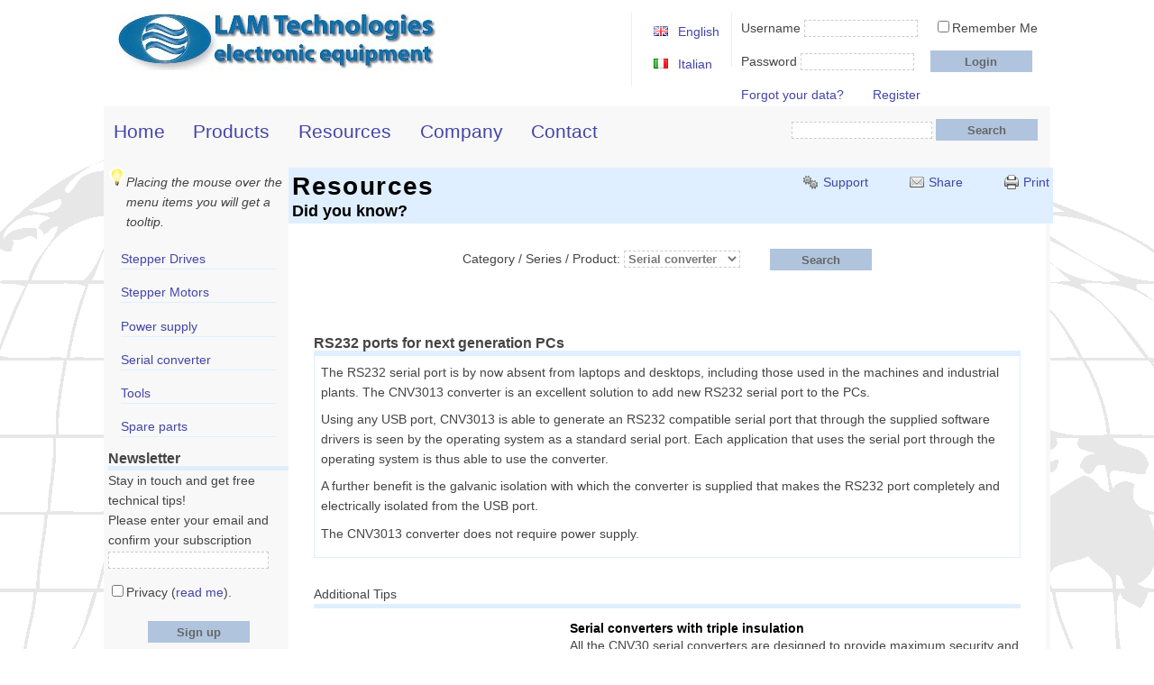

--- FILE ---
content_type: text/html; charset=utf-8
request_url: https://lamtechnologies.com/Resources.aspx?lng=EN&idp=didyouknow_resources&csp=CNV&id=CNV30newRS232&pg=1
body_size: 26796
content:
<!DOCTYPE html><html id="ctl00_htmlTagId" lang="en"><head><meta http-equiv="Content-Type" content="text/html;charset=utf-8" /><meta name="viewport" content="width=device-width, initial-scale=1.0" /><title>RS232 ports for next generation PCs</title><link href="DefaultCss0224.css" rel="stylesheet" type="text/css" /><link rel="shortcut icon" href="favicon.ico" /> <script src="DefaultScript.js" type="text/javascript"></script> <meta name="description" content="The RS232 serial port is by now absent from laptops and desktops, including those used in the machines and industrial plants." /></head><body> <form name="aspnetForm" method="post" action="Resources.aspx?lng=EN&amp;idp=didyouknow_resources&amp;csp=CNV&amp;id=CNV30newRS232&amp;pg=1" id="aspnetForm"><div><input type="hidden" name="__EVENTTARGET" id="__EVENTTARGET" value="" /><input type="hidden" name="__EVENTARGUMENT" id="__EVENTARGUMENT" value="" /><input type="hidden" name="__VIEWSTATE" id="__VIEWSTATE" value="/wEPDwUJNDk2NDc4NjI1ZBgBBR5fX0NvbnRyb2xzUmVxdWlyZVBvc3RCYWNrS2V5X18WAgUYY3RsMDAkUmVtZW1iZXJNZUNoZWNrQm94BRVjdGwwMCRQcml2YWN5Q2hlY2tCb3jm/x1J0451MAJ1UrdW9MdJiS80rw==" /></div><script type="text/javascript">var theForm = document.forms['aspnetForm'];if (!theForm) { theForm = document.aspnetForm;}function __doPostBack(eventTarget, eventArgument) { if (!theForm.onsubmit || (theForm.onsubmit() != false)) { theForm.__EVENTTARGET.value = eventTarget; theForm.__EVENTARGUMENT.value = eventArgument; theForm.submit(); }}</script><script src="/WebResource.axd?d=PvuHYPaFwYYJI9Pm18nz9Km66kpBng8sdkozCj5KgX7vSvkgt2HcXHtaWFbPthO0WxUU25rFVlYUOeEUbo3DU_myLFQ1&amp;t=637291138660000000" type="text/javascript"></script> <div id="outer"> <div id="header"> <a href="Default.aspx?lng=EN" class="floatLeft"> <img id="ctl00_LAMTechnologiesImage" title="LAM Technologies" src="Resources/Images/LAMTechnologies.jpg" alt="Image LAM Technologies logo" style="border-width:0px;" /> </a> <div id="ctl00_loginAction" class="loginAction"> <ul> </ul> </div> <div id="ctl00_loginBox" class="loginBox"> <div class="left"> Username <input name="ctl00$LogUserNameTextBox" type="text" id="ctl00_LogUserNameTextBox" title="Please enter the username chosen during your registration" class="textbox_px" onkeydown="return (event.keyCode!=13);" style="width:120px;" /> <span class="pL1em" title="Selecting this option you will be logged in automatically every time you connect to the site"><input id="ctl00_RememberMeCheckBox" type="checkbox" name="ctl00$RememberMeCheckBox" /><label for="ctl00_RememberMeCheckBox">Remember Me</label></span> </div> <div class="left pT1em"> Password <input name="ctl00$LogPasswordTextBox" type="password" id="ctl00_LogPasswordTextBox" title="Please enter the password chosen during your registration" class="textbox_px" onkeydown="return (event.keyCode!=13);" style="width:120px;" /> <span class="pL1em"> </span> <input type="submit" name="ctl00$LoginLinkButton" value="Login" id="ctl00_LoginLinkButton" title="After compiling the Username and Password, click to get access to all site content" class="button" /> </div> <div class="left pT1em"> <a id="ctl00_LostAccountHyperLink" title="If you forgot your username or password please click here" href="Msg.aspx?lng=EN&amp;txt=RecoverReg">Forgot your data?</a> <a id="ctl00_RegisterHyperLink" title="Click to register and have access to all site content" class="pL2em" href="UserProfileRegEdit.aspx?lng=EN&amp;act=Register">Register</a> </div> </div> <div id="language"> <ul> <li style="list-style-image: url(Resources/Images/gb.png)"> <a id="ctl00_ENLinkButton" title="Click to view the site in English language" href="javascript:__doPostBack('ctl00$ENLinkButton','')">English</a></li> <li style="list-style-image: url(Resources/Images/it.png)"> <a id="ctl00_ITLinkButton" title="Click to view the site in Italian language" href="javascript:__doPostBack('ctl00$ITLinkButton','')">Italian</a></li> </ul> </div> <!-- <div id="login"> <p> <input name="ctl00$TextBox1" type="text" id="ctl00_TextBox1" class="textbox" /> </p> <p> <input name="ctl00$TextBox2" type="text" id="ctl00_TextBox2" class="textbox" /> </p> <p> <a id="ctl00_HyperLink1" class="hyperlink"></a> <a id="ctl00_HyperLink2" class="hyperlink"></a> </p> </div> <div id="language"> <p> <a id="ctl00_HyperLink3" class="hyperlink"></a> <a id="ctl00_HyperLink4" class="hyperlink"></a> </p> <p> <a id="ctl00_HyperLink5" class="hyperlink"></a> <a id="ctl00_HyperLink6" class="hyperlink"></a> </p> </div> --> </div> <div id="ctl00_subheader"> <div id="mainMenu"> <ul><li><a title="Go to Home page" href="Default.aspx?lng=EN">Home</a></li><li><a title="Introduction to the products range" href="Products.aspx?lng=EN&amp;idp=products">Products</a></li><li><a title="Manuals, Software, FAQ…" href="Resources.aspx?lng=EN&amp;idp=resources&amp;rsty=BrMnDsD3SwFqNwDk">Resources</a></li><li><a title="Contact, Address, History…" href="Company.aspx?lng=EN&amp;idp=company">Company</a></li><li><a title="Contact" href="Company.aspx?lng=EN#contact">Contact</a></li></ul> </div> <div id="searchDiv"> <input name="ctl00$SearchTextBox" type="text" id="ctl00_SearchTextBox" title="Enter the product code you wish to search. You can also enter only a part of it and use the wildcard characters * and ?" class="textbox_px" onkeydown="return (event.keyCode!=13);" style="width:150px;" /> <input type="submit" name="ctl00$SearchButton" value="Search" id="ctl00_SearchButton" title="Press the button to begin your search" class="button" /> </div> <div id="siteMapPath"> </div> </div> <div class="clear"></div> <div id="page"> <div id="leftMst"> <div id="leftProductMenu"> <div class="tip left"> Placing the mouse over the menu items you will get a tooltip. </div> <ul><li><a title="High performance microstepping drives" class="" href="StepperMotorDriver.aspx?lng=EN">Stepper Drives</a></li><li><a title="High torque stepper motors" class="" href="StepperMotor.aspx?lng=EN">Stepper Motors</a></li><li><a title="DIN rail Power Supplies with braking resistor control" class="" href="Product.aspx?lng=EN&amp;idp=psu">Power supply</a></li><li><a title="Industrial Serial Converters and line extenders" class="" href="Product.aspx?lng=EN&amp;idp=cnv">Serial converter</a></li><li><a title="Configuration, development and debugging tools" class="" href="Product.aspx?lng=EN&amp;idp=tls">Tools</a></li><li><a title="Spare parts and accessories" class="" href="Product.aspx?lng=EN&amp;idp=spr">Spare parts</a></li></ul> </div> <div id="ctl00_NewLetterSectionDiv" class="newLetterSectionDiv"> <h4 class="titleSection"> Newsletter</h4> <div> Stay in touch and get free technical tips!<br />Please enter your email and confirm your subscription </div> <div> <input name="ctl00$NewLetterTextBox" type="text" id="ctl00_NewLetterTextBox" title="Please enter your email address" class="textbox172px" onkeydown="return (event.keyCode!=13);" /> </div> <div class="pT1em pB05em"> <span title="Please check the box to give consent to the processing of provided data pursuant to Legislative Decree No.196/2003 and confirm that you have read the Privacy Policy"><input id="ctl00_PrivacyCheckBox" type="checkbox" name="ctl00$PrivacyCheckBox" /><label for="ctl00_PrivacyCheckBox">Privacy (<a href="#" onclick="javascript:window.open('MsgFloat.aspx?lng=EN&amp;txt=DL196','sub','Width=600,height=850,left=30,top=50'); return false">read me</a>).</label></span> </div> <div class="center buttonArea"> <input type="submit" name="ctl00$NewLetterAvantiButton" value="Sign up" onclick="javascript:WebForm_DoPostBackWithOptions(new WebForm_PostBackOptions(&quot;ctl00$NewLetterAvantiButton&quot;, &quot;&quot;, false, &quot;&quot;, &quot;Msg.aspx?lng=EN&amp;txt=NewsLetter&quot;, false, false))" id="ctl00_NewLetterAvantiButton" title="Confirm your subscription" class="button" /> </div> </div> </div> <div id="content"> <div id="outher_content"> <div id="header_content" > <div style="float:left"> <h1>Resources</h1> </div> <div class="floatRight horizontal_li"> <ul> <li class="gear displayINLINE"><a onclick="OpenTechSupportWindow('', 'EN'); return false;" id="ctl00_ContentPlaceHolder_TechSupportTOPHyperLink" title="Click to ask for support to our engineers and quickly find the best solution for your needs" href="javascript:__doPostBack('ctl00$ContentPlaceHolder$TechSupportTOPHyperLink','')">Support</a></li> <li class="email displayINLINE"><a onclick="OpenShareWindow('[base64]', 'EN'); return false;" id="ctl00_ContentPlaceHolder_EmailHyperLink" title="Click to send the web address by email (for example to share it with a friend)" href="javascript:__doPostBack('ctl00$ContentPlaceHolder$EmailHyperLink','')">Share</a></li> <li class="prnt displayINLINE"><a onclick="OpenPrintWindow(); return false;" id="ctl00_ContentPlaceHolder_PrntHyperLink" title="Click to print this page" href="javascript:__doPostBack('ctl00$ContentPlaceHolder$PrntHyperLink','')">Print</a></li> </ul> </div> <div class="clear"></div> <div class="colBlack"> <h2></h2> <h2></h2> <h2></h2> <h2>Did you know?</h2> <h2></h2> <h2></h2> <h2></h2> <h2></h2> <h2></h2> </div> </div> <div id="page_content"> <div id="ctl00_ContentPlaceHolder_SearchOptionsSectionDiv" style="margin:1em 1em 1em 1em;" class="FindPrdMC BRDDBG"> <div style="width:500px" class="floatLeft"> <div style="margin:0 2em 0 2em; border-color:Red;" class="BRDDBG"> </div> </div> <div class="clear"></div> <div class="center pT1em" > Category / Series / Product: <select name="ctl00$ContentPlaceHolder$CatPrdDropDownList" id="ctl00_ContentPlaceHolder_CatPrdDropDownList" title="Please select the category, the series or the product" class="DDList_FindPrdMC"><option value=""></option><option value="Company">Company</option><option value="Stepper Drives">Stepper Drives</option><option value="Stepper Motors">Stepper Motors</option><option value="Power supply">Power supply</option><option selected="selected" value="Serial converter">Serial converter</option><option value="Tools">Tools</option><option value=""></option><option value="UDP30">UDP30</option><option value="UDP Commander">UDP Commander</option><option value=""></option><option value="xS10 series">xS10 series</option><option value="DS10 series">DS10 series</option><option value="DS1041">DS1041</option><option value="DS1044">DS1044</option><option value="DS1048">DS1048</option><option value="DS1073">DS1073</option><option value="DS1076">DS1076</option><option value="DS1078">DS1078</option><option value="DS1084">DS1084</option><option value="DS1087">DS1087</option><option value="DS1098">DS1098</option><option value="DS1041A">DS1041A</option><option value="DS1044A">DS1044A</option><option value="DS1048A">DS1048A</option><option value="DS1073A">DS1073A</option><option value="DS1076A">DS1076A</option><option value="DS1078A">DS1078A</option><option value="DS1084A">DS1084A</option><option value="DS1087A">DS1087A</option><option value=""></option><option value="LS10 series">LS10 series</option><option value="LS1041">LS1041</option><option value="LS1044">LS1044</option><option value="LS1048">LS1048</option><option value="LS1073">LS1073</option><option value="LS1076">LS1076</option><option value="LS1078">LS1078</option><option value="LS1084">LS1084</option><option value="LS1087">LS1087</option><option value="LS1098">LS1098</option><option value="LS1041A">LS1041A</option><option value="LS1044A">LS1044A</option><option value="LS1073A">LS1073A</option><option value=""></option><option value="OS10 series">OS10 series</option><option value="OS1041">OS1041</option><option value="OS1044">OS1044</option><option value="OS1048">OS1048</option><option value="OS1073">OS1073</option><option value="OS1076">OS1076</option><option value="OS1078">OS1078</option><option value="OS1084">OS1084</option><option value="OS1087">OS1087</option><option value="OS1098">OS1098</option><option value="OS1041A">OS1041A</option><option value="OS1044A">OS1044A</option><option value="OS1073A">OS1073A</option><option value=""></option><option value="DS30 series">DS30 series</option><option value="DS3041">DS3041</option><option value="DS3044">DS3044</option><option value="DS3048">DS3048</option><option value="DS3073">DS3073</option><option value="DS3076">DS3076</option><option value="DS3078">DS3078</option><option value="DS3084">DS3084</option><option value="DS3087">DS3087</option><option value="DS3098">DS3098</option><option value="DS3041A">DS3041A</option><option value="DS3044A">DS3044A</option><option value="DS3048A">DS3048A</option><option value="DS3073A">DS3073A</option><option value="DS3076A">DS3076A</option><option value="DS3078A">DS3078A</option><option value="DS3084A">DS3084A</option><option value="DS3087A">DS3087A</option><option value=""></option><option value="DS5x series">DS5x series</option><option value="DS50 series">DS50 series</option><option value="DS5041">DS5041</option><option value="DS5044">DS5044</option><option value="DS5048">DS5048</option><option value="DS5073">DS5073</option><option value="DS5076">DS5076</option><option value="DS5078">DS5078</option><option value="DS5084">DS5084</option><option value="DS5087">DS5087</option><option value="DS5098">DS5098</option><option value="DS5041A">DS5041A</option><option value="DS5044A">DS5044A</option><option value="DS5048A">DS5048A</option><option value="DS5073A">DS5073A</option><option value="DS5076A">DS5076A</option><option value="DS5078A">DS5078A</option><option value="DS5084A">DS5084A</option><option value="DS5087A">DS5087A</option><option value=""></option><option value="DS52 series">DS52 series</option><option value="DS5241">DS5241</option><option value="DS5244">DS5244</option><option value="DS5248">DS5248</option><option value="DS5273">DS5273</option><option value="DS5276">DS5276</option><option value="DS5278">DS5278</option><option value="DS5284">DS5284</option><option value="DS5287">DS5287</option><option value="DS5298">DS5298</option><option value="DS5241A">DS5241A</option><option value="DS5244A">DS5244A</option><option value="DS5248A">DS5248A</option><option value="DS5273A">DS5273A</option><option value="DS5276A">DS5276A</option><option value="DS5278A">DS5278A</option><option value="DS5284A">DS5284A</option><option value="DS5287A">DS5287A</option><option value=""></option><option value="DS54 series">DS54 series</option><option value="DS5441">DS5441</option><option value="DS5444">DS5444</option><option value="DS5448">DS5448</option><option value="DS5473">DS5473</option><option value="DS5476">DS5476</option><option value="DS5478">DS5478</option><option value="DS5484">DS5484</option><option value="DS5487">DS5487</option><option value="DS5498">DS5498</option><option value="DS5441A">DS5441A</option><option value="DS5444A">DS5444A</option><option value="DS5448A">DS5448A</option><option value="DS5473A">DS5473A</option><option value="DS5476A">DS5476A</option><option value="DS5478A">DS5478A</option><option value="DS5484A">DS5484A</option><option value="DS5487A">DS5487A</option><option value=""></option><option value="NEMA17 series">NEMA17 series</option><option value="M1173020">M1173020</option><option value="M1173021">M1173021</option><option value="M1173030">M1173030</option><option value="M1173031">M1173031</option><option value="M1173040">M1173040</option><option value="M1173041">M1173041</option><option value="M1173051">M1173051</option><option value=""></option><option value="NEMA23 series">NEMA23 series</option><option value="M1233011">M1233011</option><option value="M1233012">M1233012</option><option value="M1233021">M1233021</option><option value="M1233022">M1233022</option><option value="M1233031">M1233031</option><option value="M1233032">M1233032</option><option value="M1233041">M1233041</option><option value="M1233051">M1233051</option><option value="M1233061">M1233061</option><option value="M1233062">M1233062</option><option value="M1233064">M1233064</option><option value="M1233070">M1233070</option><option value="M1233071">M1233071</option><option value=""></option><option value="NEMA24 series">NEMA24 series</option><option value="M1243042">M1243042</option><option value="M1243044">M1243044</option><option value=""></option><option value="NEMA34 series">NEMA34 series</option><option value="M1343011">M1343011</option><option value="M1343020">M1343020</option><option value="M1343021">M1343021</option><option value="M1343031">M1343031</option><option value="M1343041">M1343041</option><option value="M1343050">M1343050</option><option value="M1343051">M1343051</option><option value="M1343060">M1343060</option><option value=""></option><option value="NEMA43 series">NEMA43 series</option><option value="M1433010">M1433010</option><option value="M1433020">M1433020</option><option value="M1433040">M1433040</option><option value=""></option><option value="DP1 serie">DP1 serie</option><option value="DP1651">DP1651</option><option value="DP1652">DP1652</option><option value="DP1741">DP1741</option><option value="DP1742">DP1742</option><option value="DP1831">DP1831</option><option value="DP1832">DP1832</option><option value="DP1931">DP1931</option><option value="DP1932">DP1932</option><option value=""></option><option value="CNV30 series">CNV30 series</option><option value="CNV3010">CNV3010</option><option value="CNV3013">CNV3013</option><option value="CNV3020">CNV3020</option><option value="CNV3023">CNV3023</option><option value="CNV3030">CNV3030</option><option value=""></option><option value="USD series">USD series</option><option value="USD10361">USD10361</option><option value="USD20361">USD20361</option><option value="USD10362">USD10362</option><option value="USD20362">USD20362</option><option value="USD10606">USD10606</option><option value="USD20606">USD20606</option><option value="USD50361">USD50361</option><option value="USD60361">USD60361</option><option value="USD50362">USD50362</option><option value="USD60362">USD60362</option><option value="USD50606">USD50606</option><option value="USD60606">USD60606</option></select> <span class="pL2em"> </span> <input type="submit" name="ctl00$ContentPlaceHolder$AvantiButton" value="Search" id="ctl00_ContentPlaceHolder_AvantiButton" title="Press the button to begin your search" class="button center" /> </div> </div> <div style="margin:0 2em 0 2em;" class="pB2em BRDDBG"> <div id="ctl00_ContentPlaceHolder_DidyouknowDiv" class="pT4em"> <div id="ctl00_ContentPlaceHolder_DikDetailAreaDiv" class="pB2em"> <h4 class="titleSection "> RS232 ports for next generation PCs </h4> <div class="boxSection" > The RS232 serial port is by now absent from laptops and desktops, including those used in the machines and industrial plants. The CNV3013 converter is an excellent solution to add new RS232 serial port to the PCs. <p>Using any USB port, CNV3013 is able to generate an RS232 compatible serial port that through the supplied software drivers is seen by the operating system as a standard serial port. Each application that uses the serial port through the operating system is thus able to use the converter.</p><p>A further benefit is the galvanic isolation with which the converter is supplied that makes the RS232 port completely and electrically isolated from the USB port.</p><p>The CNV3013 converter does not require power supply.</p> <div class="clear"></div> </div> </div> <div class="titleSection"> <h4 style="display:inline"> </h4> Additional Tips </div> <div style="margin:0 0 0 2em;" class="BRDDBG"> <div style="margin:1em 0 0 0;" class="bottomSeparator BRDDBG" > <div style="width:150px;" class="floatLeft center BRDDBG"> </div> <div style="width:500px; " class="floatRight BRDDBG"> <h6 class="colBlack">Serial converters with triple insulation</h6> All the CNV30 serial converters are designed to provide maximum security and galvanic isolation towards the power supply as well as between the inputs and outputs. <p>A triple insulation thus provided is the best solution to face the problems of<span class="continue"> … <a title="Serial converters with triple insulation" href="/Resources.aspx?lng=EN&amp;idp=didyouknow_resources&amp;csp=CNV&amp;id=CNV30iso3&amp;pg=1">&raquo;read more</a></span></p> </div> <div class="clear"></div> </div> <div style="margin:1em 0 0 0;" class="bottomSeparator BRDDBG" > <div style="width:150px;" class="floatLeft center BRDDBG"> </div> <div style="width:500px; " class="floatRight BRDDBG"> <h6 class="colBlack">Supports Windows and Linux serial converters</h6> The CNV30 serial converters are supplied with software drives suitable to many operating systems, including Windows 10 (32/64), Windows 8.1 (32/64), Windows 8 (32/64), Windows 7 (32/64), Windows Vista (32/64), Windows XP (32/64), Windows 98, Windows<span class="continue"> … <a title="Supports Windows and Linux serial converters" href="/Resources.aspx?lng=EN&amp;idp=didyouknow_resources&amp;csp=CNV&amp;id=CNV30manySO&amp;pg=1">&raquo;read more</a></span> </div> <div class="clear"></div> </div> <div style="margin:1em 0 0 0;" class="bottomSeparator BRDDBG" > <div style="width:150px;" class="floatLeft center BRDDBG"> </div> <div style="width:500px; " class="floatRight BRDDBG"> <h6 class="colBlack">RS232 ports for next generation PCs</h6> The RS232 serial port is by now absent from laptops and desktops, including those used in the machines and industrial plants. The CNV3013 converter is an excellent solution to add new RS232 serial port to the PCs. <p>Using any USB port, CNV3013 is<span class="continue"> … <a title="RS232 ports for next generation PCs" href="/Resources.aspx?lng=EN&amp;idp=didyouknow_resources&amp;csp=CNV&amp;id=CNV30newRS232&amp;pg=1">&raquo;read more</a></span></p> </div> <div class="clear"></div> </div> <div style="margin:1em 0 0 0;" class="bottomSeparator BRDDBG" > <div style="width:150px;" class="floatLeft center BRDDBG"> </div> <div style="width:500px; " class="floatRight BRDDBG"> <h6 class="colBlack">All RS232 signals up to 500m</h6> The CNV3020 line extender (and the USB version called CNV3023) is able to remote an RS232 type serial connection to over 500 meters away. <p>The peculiarity of these extenders is the ability to extend all the control signals (RTS, CTS, etc.) as well<span class="continue"> … <a title="All RS232 signals up to 500m" href="/Resources.aspx?lng=EN&amp;idp=didyouknow_resources&amp;csp=CNV&amp;id=CNV30full500m&amp;pg=1">&raquo;read more</a></span></p> </div> <div class="clear"></div> </div> <div style="margin:1em 0 0 0;" class="bottomSeparator BRDDBG" > <div style="width:150px;" class="floatLeft center BRDDBG"> </div> <div style="width:500px; " class="floatRight BRDDBG"> <h6 class="colBlack">RS485 USB converter</h6> The CNV3030 interface is able to add an RS485 port to a PC using the USB connection.<p>Thanks to the supplied software drivers, the RS485 port is seen by the operating system as a standard serial port.</p><p>The applications can handle the<span class="continue"> … <a title="RS485 USB converter" href="/Resources.aspx?lng=EN&amp;idp=didyouknow_resources&amp;csp=CNV&amp;id=CNV30USBRS485&amp;pg=1">&raquo;read more</a></span></p> </div> <div class="clear"></div> </div> </div> </div> </div> </div> </div> </div> </div> <div class="clear"></div> <div id="footer"> Copyright &copy; 2023 LAM Technologies VAT IT04294590486 <div class="floatRight horizontal_li"> <ul> <li class="sitemap displayINLINE"> <a id="ctl00_SiteMapBOTTOMHyperLink" title="Click to view the site map" href="Sitemap.aspx?lng=EN">Sitemap</a></li> </ul> </div> </div> </div> <div><input type="hidden" name="__VIEWSTATEGENERATOR" id="__VIEWSTATEGENERATOR" value="D70C9BAD" /><input type="hidden" name="__PREVIOUSPAGE" id="__PREVIOUSPAGE" value="1U2GHtkq3gt-31c2hjprErCiQJuNoO3SHUv_pMjcJq6eKrcSqPQJNMR4XXOlFpBSp0G6RkiQ55pxgmFCn8aZCk7jCug1" /><input type="hidden" name="__EVENTVALIDATION" id="__EVENTVALIDATION" value="/wEW4wECqKrK1gEC2/7N9wQCvI+IxgoCwZvelwoCnrOF3QMCjNr+8wICoNWYywMCt97BiQECt961iQECwPqn6wwCtOzYqAsC8O2o6QcC+O+L6AoCivWmxgQCpdLovwICgffRhA4C2vzJoQMCvuWmpwECxtquzQUCisLetQICw9fzkgUC3LGdwgUC/[base64]/2TCQKm99CyBwKm96yxBwKm9/yyBwKp98iyBwKp96SxBwKp9/yyBwKq96yxBwKq99iyBwKr9/yyBwK1+6SACQK1+7CACQK0+9yBCQK+5aanAQKH0O3gBQLPh5fnCwLPh+PnCwLPh7PnCwLMh4/nCwLMh5vnCwLMh7PnCwLbh+PnCwLbh5/nCwLah7PnCwKaxO+lAwKaxPulAwKaxIulAwKbxOelAwKbxPOlAwKbxIulAwKmxPulAwKmxPelAwK+5aanAQLIvu6uAQLll6y9BgKZ0MvNDwKZ0KfMDwKZ0PfNDwKW0MPNDwKW0N/[base64]/ZCgKW0KfZCgKl0JfZCgKl0IPZCgKk0KfZCgKkubS+CQKkuYC+CQKkudC/CQKluay+CQKlubi+CQKludC/CQKwuYC+CQKwuby+CQK+5aanAQKh54GFDQL3yL7WAwL3yKKxCwKQodz8CQKQocCnAQLVwe3XDgLVwZGyBgLu3r+nDAK+5aanAQL0rbC9CgLro9zGAQLro8ChCQLOyr7QCwLOyqK7AwK1/JCrBAK1/[base64]/rBAK+5aanAQLN6djXBAKE9bRTAoT1oFMChfXYvwgChfXUvwgChvWM1woChvW41woChvWwsgIChvWssgICvuWmpwECgKG/vwICo7fGNgLQ6Jz2DgKjt8I2AtDomPYOAqO3zjYCvuWmpwEC/cW9yAgCvde4/QYCvdeUvQYCvdf8TAK91+DSDgKbzPfZCgKbzJuvCwK91+j+CAK918S+CAK916zMAgK919BTApvMh/ACApvMq0YCpbaj7APuGBk7Hs8V5TpkAeQTJUcTvKgrgQ==" /></div></form></body></html>

--- FILE ---
content_type: text/css
request_url: https://lamtechnologies.com/DefaultCss0224.css
body_size: 5486
content:
/* http://meyerweb.com/eric/tools/css/reset/ 
   v2.0 | 20110126
   License: none (public domain)
*/

html, body, div, span, applet, object, iframe,
h1, h2, h3, h4, h5, h6, p, blockquote, pre,
a, abbr, acronym, address, big, cite, code,
del, dfn, em, img, ins, kbd, q, s, samp,
small, strike, strong, sub, sup, tt, var,
b, u, i, center,
dl, dt, dd, ol, ul, li,
fieldset, form, label, legend,
table, caption, tbody, tfoot, thead, tr, th, td,
article, aside, canvas, details, embed,
figure, figcaption, footer, header, hgroup,
menu, nav, output, ruby, section, summary,
time, mark, audio, video {
    margin: 0;
    padding: 0;
    border: 0;
    font-size: 100%;
    font: inherit;
    vertical-align: baseline;
}
/* HTML5 display-role reset for older browsers */
article, aside, details, figcaption, figure,
footer, header, hgroup, menu, nav, section {
    display: block;
}

body {
    line-height: 1;
}

ol, ul {
    list-style: disc inside;
}

blockquote, q {
    quotes: none;
}

    blockquote:before, blockquote:after,
    q:before, q:after {
        content: '';
        content: none;
    }

table {
    border-collapse: collapse;
    border-spacing: 0;
}

body {
    /*font: 80%/1.47 Verdana, Arial, "Helvetica Neue", Helvetica, sans-serif;*/ /*Ex. 68*/
    font: 88% Verdana, Arial, "Helvetica Neue", Helvetica, sans-serif; /*Ex. 68*/
    /*font: Verdana, Arial, "Helvetica Neue", Helvetica, sans-serif;*/
    color: #444;
    min-width: 1050px;
    min-height: 100%;
    line-height: 1.6; /*16px;*/ /*background-color: #D8E0E0;*/
    background-image: url("resources/images/backGround.png");
    background-repeat: repeat-y;
    background-attachment: fixed;
    background-position: center top;
}

h1, h2, h3, h4, h5, h6 {
    font-weight: bold;
    line-height: 1.15;
}

h1 {
    /*font-size: 2.4em;*/
    font-size: 2.0em;
    letter-spacing: 0.05em;
    color: #000;
}

h2 {
    font-size: 1.3em;
    /*font-size: 1.5em;
	letter-spacing: 0.04em;*/
}

h3 {
    font-size: 1.25em;
    /*color: #333;*/
}

h4 {
    font-size: 1.15em;
    /*color: #777;*/
}

h5 {
    font-size: 1.15em;
    /*color: #777;*/
}

/* Se cambia font input cambiare anche in NoteTextBox*/
input, select {
    font-family: Verdana, "Helvetica Neue", Helvetica, sans-serif;
    font-weight: bold;
    /*letter-spacing: 0.06em;*/
    color: #44e;
    background-color: #FFF;
    border: 1px dashed #ccc;
    /*padding: 0.2em 0 0.2em 0;*/
}

p {
    margin: .6em 0 .6em 0;
}

a {
    /*color: #655;*/
    color: #44A;
    text-decoration: none;
}

    a:hover {
        text-decoration: underline;
        text-underline-offset: 6px;
        color: #A08;
    }

* {
    background-repeat: no-repeat;
}

small, sub, sup {
    font-size: .7em
}

sub {
    vertical-align: sub
}

sup {
    vertical-align: super
}

b, strong {
    font-weight: bolder
}

i, cite {
    font-style: italic
}


#outer {
    background-color: #F8F8F8;
    margin: 1em auto;
    width: 1050px;
    margin-bottom: 5em;
}

/************************************************************	header	*/
#header {
    padding: 0 1em 1em 1em;
    margin: 0 auto 0 auto;
    min-height: 90px;
    max-width: 1050px;
    background-color: #FFFFFF;
}

#language {
    border: 0px solid black;
    border-left: 1px solid #EEE;
    float: right;
    padding: 10px 0px 0px 10px;
    width: 100px;
}

    #language ul li {
        padding: 0 0 1em 1em;
        /*padding-left:20px;
		height:50px;*/
    }

/************************************************************	subheader	*/
#subheader {
    /*padding: 1em 0 0 0;*/
    margin: 0 auto;
    height: 50px;
    width: 1240px;
    background-color: #F8F8F8;
    /*border:#FFF solid;
	border-width:1px;*/
}
/***************************************** mainMenu */
#mainMenu {
    float: left;
    /*width: 600px;
		line-height: 35px;*/
    font-size: 1.5em;
    padding: 0.5em;
    /*background-color:burlywood;*/
}

    #mainMenu li {
        display: inline;
        margin-right: 1.5em;
    }

/*#mainMenu a{  
		}*/
/***************************************** searchDiv */
#searchDiv {
    /*width:400px;*/
    float: right;
    /*vertical-align:middle;*/
    padding: 1em;
    /*line-height: 35px;*/
}

/***************************************** siteMapPath (ti trovi qui menu) */
#siteMapPath {
    float: left;
    padding: 0.5em 0 0.5em 0;
    width: 600px;
    /*border:#040 solid;
			border-width:1px;
			color:#FFF;
			cursor:pointer;*/
    /*background-color:burlywood;*/
}

    #siteMapPath li {
        display: inline;
        padding: 0 0 0 1em;
    }

/*#siteMapPath a
		{
		}*/

/***************************************** siteMap */
#siteMap {
    width: 200px;
    float: right;
    /*background-color:aquamarine;*/
}
/************************************************************	page	*/
#page {
    margin: 0 auto;
    width: 1040px;
    /*background-color: #EEE;*/
}
/***************************************** leftMst */
#leftMst {
    float: left;
    width: 200px;
    /*background-color: #EFEFEF;*/
}
/***************************************** leftProductMenu */

#leftProductMenu {
    width: 100%;
    /*line-height: 20px;*/
    text-align: center;
    /*font-style: italic;*/
}

    #leftProductMenu li {
        /*background-color:#DFEFFF;*/
        background-color: #F8F8F8;
        list-style: none;
        padding: 1em 1em 0 1em;
    }

    #leftProductMenu a {
        border-bottom: #DFEFFF solid;
        border-width: 1px;
        display: block;
        text-align: left;
        /*font-style: normal;*/
        /*background-color: #F8F8F8;*/
    }
/*
		#leftProductMenu a:hover, #leftProductMenu a:active{
			color: #000;			
		}*/

/*#leftProductMenu li
		{*/
/*padding-left:.5em;
			padding-right:.5em;*/
/*padding: 1em;*/
/*}
            #leftProductMenu ul ul {*/
/*background-color: #F8F8F8;*/
/*padding-left:.6em;
			padding-right:0;*/
/*}
                #leftProductMenu ul ul ul {*/
/*background-color: #F8F8F8;*/
/*padding-left:.9em;
			padding-right:0;
			line-height: 16px;*/
/*}*/
/***************************************** content */
#content {
    width: 840px;
    float: right;
    background-color: #FFFFFF;
    padding: 0 0 1em 0;
    margin: 0 0 auto 0;
}

/*************************************	outher_content	*/
/*#outher_content
		{
		}*/
/*************************************	header_content	*/
#header_content {
    width: 100%;
    background-color: #DFEFFF;
    padding: 0.3em;
}
/************************************************************	page_content	*/
/*#page_content {				
			}*/
/**************************************	companyArea_content, mapArea_content, contactsArea_content, productsArea_content	*/
#companyArea_content, #mapArea_content, #contactsArea_content, #productsArea_content {
    /*color: #555;*/
    padding: 0 2em 0 2em;
}

    #companyArea_content h1, #mapArea_content h1, #contactsArea_content h1, #companyArea_content h2, #mapArea_content h2, #contactsArea_content h2, #productsArea_content h1 {
        width: 100%;
        background-color: #DFEFFF;
        text-align: center;
        margin-top: 10px;
        /*padding: 0px 0px 0px 5px;		*/
    }

    #companyArea_content h4, #productsArea_content h4 {
        line-height: 1.6em;
    }

    #productsArea_content ul {
        padding: 0.5em; /* 0px 0px 10px 0px;*/
        text-align: left;
        list-style-type: disc;
        list-style-position: inside;
    }
/**************************************	ProductsMember_DIV_content	*/
/*#ProductsMember_DIV_content{
					padding:0 2em 0 2em;
				}
				#ProductsMember_DIV_content ul{
					padding:1em 0 0 2em;
				}
				#ProductsMember_DIV_content img{
					padding:0 2em 0 0;
				}*/

/**************************************	rightColProduct_content	*/
.ideaRegisterDiv {
    margin-top: 5px;
}

#rightColProduct_content {
    /*border: 1px solid #C0C0C0;*/
    float: right;
    width: 240px;
    border-left-style: solid;
    margin: 0px 0px 10px 0px;
}

    #rightColProduct_content h4 {
        width: 100%;
        background-color: #EEE;
        text-align: left;
        margin-top: 10px;
        padding: 0px 0px 0px 5px;
    }

    #rightColProduct_content ul {
        padding-left: 5px;
    }

/**************************************	product_content	*/
#product_content {
    float: left;
    width: 568px;
    padding: 0 1em 0 1em;
}
/*#product_content h4 {
						width: 100%;
						border-width: 5px;
						border-color: #DFEFFF;
						border-bottom-style: solid;
					}*/
/**************************************	WhatDoYouNeed_content	*/
#WhatDoYouNeed_content {
    width: 100%;
    /*margin-top:20px;	*/
    float: left;
    /*background-color: #FFFFFF;
					border: 1px solid #DFEFFF;*/
}
    /*#WhatDoYouNeed_content h4 {
					width: 100%;
					border-width: 5px;
					border-color: #DFEFFF;
					border-bottom-style: solid;	
				}*/

    #WhatDoYouNeed_content ul {
        padding-top: 10px;
        /*
					float: left;
					width: 100%;
					padding-top: 10px;
					color: Black;
					background: inherit;
					padding-bottom: 10px;
*/
    }

    #WhatDoYouNeed_content li {
        list-style: none;
        height: auto;
        /*display:inline;*/
    }

#WhatDoYouNeed_CL1_content {
    float: left;
    width: 50%;
}

#WhatDoYouNeed_CL2_content {
    float: right;
    width: 50%;
}

#WhatDoYouNeed_CL1_content li {
    padding: 1em 1em 1em 2em;
}

#WhatDoYouNeed_CL2_content li {
    padding: 1em 1em 1em 2em;
}
/**************************************	textBoxArea_content	*/
#textBoxArea_content {
    /*float: left;*/
    width: 700px;
    padding: 1em;
    /*width:100%;*/
    /*margin:0px 1em 0px 1em;*/
    /*background:#f8f8f8;*/
    /*border:1px solid black;*/
    /*padding:1em;*/
}

    #textBoxArea_content h4 {
        text-align: left;
        color: #888;
    }
/*********************************************	textboxArea_content	*/
#messageTextArea_content {
    width: 660px;
    padding: 1em;
}
/**************************************	footer	*/
#footer {
    padding: 1em;
    /*margin: 10px;*/
    /*
	border: 1px dotted #000000;
	background-color: #CCCCCC;
*/
}
/*
#leftProductMenu img {
	border: none;
}

#leftProductMenu li a {
	height: 32px;
  	voice-family: "\"}\""; 
  	voice-family: inherit;
  	height: 24px;
	text-decoration: none;
}
#leftProductMenu li a:link, #menu li a:visited {
	color: #FFF;
	display: block;
	background:  url(Resources/Images/leftProductMenu.gif);
	padding: 8px 0 0 30px;
}
#leftProductMenu li a:hover {
	color: #FFF;
	background:  url(Resources/Images/leftProductMenu.gif) 0 -32px;
	padding: 8px 0 0 30px;
}	
	*/

/*#debug
{*/
/*background-color: #800000;
	color: #FFFFFF;*/
/*}*/

/* ********************************************** */
.textJustify {
    text-align: justify;
    text-justify: inter-word;
}

.displayNO {
    display: none;
}

.displayINLINE {
    display: inline;
}

.BRDDBGno {
    border: 1px solid #0f0;
}

table.BRDDBTB {
    border-width: 1px;
    border-spacing: 0px;
    border-style: solid;
    border-color: gray;
    border-collapse: collapse;
}

    table.BRDDBTB th {
        border-width: 1px;
        padding: 1px;
        border-style: solid;
        border-color: gray;
    }

    table.BRDDBTB td {
        border-width: 1px;
        padding: 1px 0.2em 1px 1px;
        border-style: solid;
        border-color: gray;
    }

.colBlack {
    color: #000;
}

.center {
    vertical-align: middle;
    text-align: center;
    width: auto;
}

.left {
    text-align: left;
}

.right {
    text-align: right;
}

.width300px {
    width: 300px;
}
/*.hyperlink{
	
}*/

.gratisHL {
    color: #F00;
}

/*.images{
}*/

.clear {
    clear: both;
}

.margin0{
    margin: 0em;
}

.p02em {
    padding: 0.2em;
}

.pT02em {
    padding-top: 0.2em;
}

.pR02em {
    padding-right: 0.2em;
}

.pB02em {
    padding-bottom: 0.2em;
}

.pL02em {
    padding-left: 0.2em;
}

.p05em {
    padding: 0.5em;
}

.pT05em {
    padding-top: 0.5em;
}

.pR05em {
    padding-right: 0.5em;
}

.pB05em {
    padding-bottom: 0.5em;
}

.pL05em {
    padding-left: 0.5em;
}

.p1em {
    padding: 1em;
}

.pT1em {
    padding-top: 1em;
}

.pR1em {
    padding-right: 1em;
}

.pB1em {
    padding-bottom: 1em;
}

.pL1em {
    padding-left: 1em;
}

.p2em {
    padding: 2em;
}

.pD2em {
    padding: 2em;
}

.pT2em {
    padding-top: 2em;
}

.pT3em {
    padding-top: 3em;
}

.pT4em {
    padding-top: 4em;
}

.pR2em {
    padding-right: 2em;
}

.pB2em {
    padding-bottom: 2em;
}

.pL2em {
    padding-left: 2em;
}

.pL3em {
    padding-left: 3em;
}

.pL4em {
    padding-left: 4em;
}

.pL8em {
    padding-left: 8em;
}

.menuSelected {
    font-weight: bold;
    /*color: #000;*/
}

.menuSeparator {
    background-color: #DFEFFF;
    font-style: italic;
}

.mainImg {
    margin: 1em auto 0 auto;
    display: block;
    text-align: center;
}

.imgLeft {
    float: left;
    padding: 0 1em 0 0;
}

.floatLeft {
    float: left;
}

    .floatLeft li {
        padding: 0 0 0.5em 0;
    }

.imgRight {
    float: right;
}

.floatRight {
    float: right;
}

    .floatRight li {
        padding: 0 0 0.5em 0em;
    }

/*Opzioni offerta, condividi, stampa, ecc*/
.horizontal_li li {
    margin: 0 0 0 3em;
    padding: 0 0 0 1.5em;
}

.searchImageButton {
    margin-left: 1em;
    vertical-align: bottom;
}

.moreInfoFamily {
    /*margin: 2em 0px 0px 0px;*/
    font: italic bold;
    text-decoration: underline;
    text-align: center;
    color: #5F7FBF;
}

.liNone {
    list-style: none;
}

.idea {
    color: #CC0000;
    background-image: url("resources/images/idea2_H20.png");
    background-repeat: no-repeat;
    padding-left: 24px;
}

    .idea a {
        color: inherit;
    }

.flag_IT {
    background-image: url("resources/images/it.png");
    background-position: left center;
    margin: 1em;
    list-style: none;
}

.flag_EN {
    background-image: url("resources/images/gb.png");
    background-position: left center;
    margin: 1em;
    list-style: none;
}

.tip {
    background-image: url("resources/images/idea2_H20.png");
    background-repeat: no-repeat;
    font-style: italic;
    padding: 5px 0 5px 20px;
    list-style: none;
}

.arrowUp {
    background-image: url("resources/images/arrowup.png");
    background-position: left center;
    padding: 5px 5px 5px 18px;
    list-style: none;
}

.arrowDown {
    background-image: url("resources/images/arrowdown.png");
    background-position: left center;
    padding: 5px 5px 5px 18px;
    list-style: none;
}

.picture {
    background-image: url("resources/images/picture.png");
    background-position: left center;
    padding: 5px 5px 5px 18px;
    list-style: none;
}

.coffee {
    background-image: url("resources/images/coffee.png");
    background-position: left center;
    padding: 0 0 0 20px;
    list-style: none;
}

.acrobat {
    background-image: url("resources/images/acrobat.png");
    background-position: left center;
    /*padding: 0 0 2px 20px;*/
    /*padding: 1em;*/
    list-style: none;
}

.acrobatLock {
    background-image: url("resources/images/acrobat.png");
    background-position: left center;
    /*padding: 0 0 2px 20px;*/
    list-style: none url("resources/images/lock.png") inside;
}

.d3 {
    background-image: url("resources/images/3d.png");
    background-position: left center;
    /*padding: 0 0 2px 20px;*/
    list-style: none;
}

.d3Lock {
    background-image: url("resources/images/3d.png");
    background-position: left center;
    /*padding: 0 0 2px 20px;*/
    list-style: none url("resources/images/lock.png") inside;
}

.disc {
    background-image: url("resources/images/disc.png");
    background-position: left center;
    /*padding: 0 0 0 1em;*/
    list-style: none;
}

.discLock {
    background-image: url("resources/images/disc.png");
    background-position: left center;
    /*padding: 0 0 0 20px;*/
    list-style: none url("resources/images/lock.png") inside;
}

.redir {
    background-image: url("resources/images/redir.png");
    background-position: left center;
    padding: 0 0 0 20px;
    list-style: none;
}

.prnt {
    background-image: url("resources/images/printer.png");
    background-position: left center;
    padding: 5px 5px 5px 18px;
    list-style: none;
}

.email {
    background-image: url("resources/images/email.png");
    background-position: left center;
    padding: 5px 5px 5px 18px;
    list-style: none;
}

.prefered {
    background-image: url("resources/images/star.png");
    background-position: left center;
    padding: 5px 5px 5px 18px;
    list-style: none;
}

.gear {
    background-image: url("resources/images/gear.png");
    background-position: left center;
    padding: 5px 5px 5px 18px;
    list-style: none;
}

.euro {
    background-image: url("resources/images/money_euro.png");
    background-position: left center;
    padding: 5px 5px 5px 18px;
    list-style: none;
}

.sitemap {
    background-image: url("resources/images/sitemap.png");
    background-position: left center;
    padding: 5px;
    padding-left: 20px;
    list-style: none;
}

.checkMrk {
    background-image: url("resources/images/checkMark_H16.png");
    background-position: left center;
    padding: 5px 5px 5px 18px;
    list-style: none;
}

.checkMrkGreen li {
    /*background-image: url("resources/images/MarkGreen.png");*/
    background-image: url("resources/images/done_green24.png");    
    /*background-position: left center;*/
    background-position: left top;
    padding: 0 0 0 2em;
    margin: 0.5em 0 0 0;
    list-style: none;
}

.prdDocuments li, .prdSoftwareDriver li, .prdLinks li {
    padding: 1em 1em 0 2em;
}

/*.prdDocuments ul, .prdSoftwareDriver ul, .prdLinks ul {
    padding: 1em;
}*/

.prdPreview {
    /*padding: 5px 0px 0px 5px;*/
    padding: 1em;
    text-align: center;
}

.prdPreviewBrd {
    border-left: 5px solid #EEE;
}

.prdPreviewH5 {
    display: block;
    font-size: 1.05em;
    font-weight: bold;
    line-height: 1.15;
    border-bottom: 2px solid #EEE;
    background-color: #FFF;
    text-align: left;
}

.prdPreview img {
    padding: 5px 0 0 0;
}

.prdPreview li {
    padding: 0px 0px 0.5em 0px;
    text-align: left;
    list-style-type: disc;
    list-style-position: inside;
}

.prdPreviewH4 {
    display: block;
    font-size: 1.15em;
    font-weight: bold;
    line-height: 1.15;
    border-bottom: 1px solid #EEE;
    background-color: #DFEFFF;
    text-align: left;
    margin: 1em 0 0 0;
    padding: 0 0 0 1em;
}

.productsPrdPreview h4 {
    margin: 1em 0 0 0;
    padding: 0 0 0 1em;
    border-bottom: 1px solid #EEE;
    background-color: #DFEFFF;
}

/*.productsPrdPreview ul {*/
/*padding: 1em 0 0 1em;
	list-style-type: disc;
	list-style-position: inside;*/
/*}*/
.titleSection {
    /*background-color: #FA0;*/
    /*padding: 2px 0px 2px 5px;
	border-bottom: 10px solid #FFF;*/
    width: 100%;
    border-width: 5px;
    border-color: #DFEFFF;
    border-bottom-style: solid;
    /*margin: 0 0 .5em 0;*/
}

.boxSection {
    width: auto;
    /*padding:1em 1em 1em 1em;*/
    padding: 0.5em;
    border: 1px solid #DFEFFF;
}

.boxSectionL {
    width: auto;
    padding: 0.5em 0 0.5em 1em;
    border-left: 1px solid #DFEFFF;
}

.bottomSeparator {
    border-bottom: 1px solid #DFEFFF;
}

.button {
    /*background-image: url("Resources/Images/button_blue_H132V42.png");*/
    background-position: center;
    /*float:left;*/
    height: 24px; /*32px;*/
    width: 113px;
    border: 1px solid #555;
    border: none;
    /*background-color: transparent;*/
    background-color: lightsteelblue;
    cursor: pointer;
    color: #666;
    /*font-weight:bold;*/
    font-weight: bold;
    letter-spacing: 0;
}

.buttonArea {
    padding: 1em;
    /*margin: 20px 5px 5px 5px;*/
}

.textBoxGroup {
    text-align: right;
    /*margin: .5em;*/
    /*border: 1px solid #0F0;*/
}

.labelTextBoxContainer {
    /*	padding: 5px 5px 5px 5px; */
    /*margin: 0 0px 0.5em auto;*/
    margin: 1em;
}
/*
.labelTextBoxContainer_right{
	border: 1px solid blue;

}
.labelTextBoxContainer_left{
	width:264px;
	border: 1px solid red;
	float:left;
}*/


.tabSelected {
    background: #F0F0F0;
    width: 100%;
    line-height: 4em;
    font-weight: bold;
}

.titletable {
    background: #DFEFFF;
    width: 100%;
    /*line-height:4em;*/
    font-weight: bold;
}

/*table.TbNoBorder {*/
/*border-width: 1px;
	border-spacing: 0px;
	border-style: solid;
	border-color: gray;
	border-collapse: collapse;*/
/*}*/

table.TbNoBorder th {
    padding: 1px;
    /*border-style: solid;
	border-width: 1px;
	border-color: gray;*/
}

table.TbNoBorder td {
    padding: 1px 0.2em 1px 1px;
    /*border-width: 1px;
	border-style: solid;
	border-color: gray;*/
}

table.TbNoBorderTdpT1em td {
    padding: 0.5em 0.2em 0.5em 1px;
}

table.BrdBtm td {
    border-bottom: 1px solid #C0C0C0;
}

table.BrdBtmRgh td {
    border-bottom: 1px solid #C0C0C0;
    border-right: 1px dashed #C0C0C0;
    padding: 0.2em 0.5em 0.2em 0.5em;
}

.textbox_px {
    resize: none;
}

.textbox250px {
    width: 250px;
    resize: none;
}

.textbox350px {
    width: 350px;
    resize: none;
}

.textbox400px {
    width: 400px;
    resize: none;
}

.textbox450px {
    width: 450px;
    resize: none;
}

.textbox50px {
    width: 50px;
    resize: none;
}

.textbox60px {
    width: 60px;
    resize: none;
}

.textbox80px {
    width: 80px;
    resize: none;
}

.textbox90px {
    width: 90px;
    resize: none;
}

.textbox120px {
    width: 120px;
    resize: none;
}

.textbox150px {
    width: 150px;
    resize: none;
}

.textbox172px {
    width: 172px;
    resize: none;
}

.textboxSTP {
    /*border: 1px dashed #66CCFF;*/
    width: 60px;
    resize: none;
    /*resize: none;*/ /*per firefox*/
}

.noteTextbox {
    /*border: 1px dashed #66CCFF;*/
    border: 1px dashed #ccc;
    height: 80px;
    font: Arial;
    font-weight: bold;
    /*letter-spacing: 0.06em;*/
    color: #44e;
    background-color: #FFFFFF;
}

.errBox {
    border: 2px solid red;
    padding: 5px 5px 5px 5px;
    margin: 5px 0px 5px auto;
}

.adviceBox {
    border: 2px solid Blue;
    padding: 5px 5px 5px 5px;
    margin: 5px 0px 5px auto;
}

.errTextColor {
    color: Red;
}

.adviceTextColor {
    color: Blue;
    font-style: italic;
}

.loginBox {
    /*display:none;*/
    /*border: 0px solid black;*/
    border-left: 1px solid #EEE;
    float: right;
    padding: 6px 0px 0px 10px;
    text-align: right;
    height: 54px;
}

.loginWelcome {
    /*border: 1px solid black;*/
    border-left: 1px solid #EEE;
    float: right;
    padding: 10px 0px 0px 5px;
    width: 220px;
    height: 50px;
    /*line-height:30px;*/
}

.loginAction {
    /*border: 0px solid black;*/
    float: right;
    /*padding:10px 0px 0px 10px;*/
}

    .loginAction li {
        list-style: none;
        padding: 1em 4em 0 0;
    }

/**************************************	DefultPage_content	*/
.DefultPage_content {
    /*border: 1px solid #C0C0C0;
	float: right;
	width: 700px;
	width: auto;*/
    /*
	border-top:5px solid #FA0;
	border-left:5px solid #FA0;
	margin: 20px 0px 0px 0px;
*/
    padding: 0 1em 0 1em;
}

    .DefultPage_content h4 {
        /*background-color: #FA0;*/
        /*padding: 2px 0px 2px 5px;
	border-bottom: 10px solid #FFF;*/
        width: 100%;
        border-width: 5px;
        border-color: #DFEFFF;
        border-bottom-style: solid;
        /*margin: 0 0 .5em 0;*/
    }

.DBnav li {
    display: inline;
    /*margin: 0px .5em 0px .5em;*/
}

/**************************************	benefits_content	*/
.benefits_content {
    margin-top: 20px;
    float: none;
    background-color: #FFFFFF;
    width: 100%;
}

    .benefits_content ul {
        float: left;
        width: 100%; /* width is changed */
        padding-top: 10px;
        color: Black;
        background: inherit;
        /*padding-bottom: 10px;*/
    }

    .benefits_content li {
        float: left;
        width: 42%;
        margin: 0;
        background-image: url(Resources/Images/checkMark_H16.png); /*background-position: 0 3px;*/
        background-repeat: no-repeat;
        padding: 0px 5px 0px 25px;
        min-height: 40px;
        list-style: none;
    }

/**************************************	new products benefits_content	*/
.np_benefits_content {
    margin-top: 10px;
    float: none;
    background-color: #aaaaaa;
    width: 100%;
}

    .np_benefits_content ul {
        float: left;
        width: 100%; /* width is changed */
        padding-top: 10px;
        color: Black;
        background: inherit;
        /*padding-bottom: 10px;*/
    }

    .np_benefits_content li {
        float: left;
        width: 42%;
        margin: 0;
        background-image: url(Resources/Images/email.png); /*background-position: 0 3px;*/

        background-repeat: no-repeat;
        padding: 0px 5px 0px 25px;
        min-height: 40px;
        list-style: none;
    }

/**************************************	technicalData_content	*/
.technicalData_content {
    margin: 0em 0em 1em 0em;
    float: left;
    background-color: #FFFFFF;
    width: 100%;
}

    .technicalData_content table {
        /*border: 1px solid #0000FF;*/
        width: 100%;
        color: Black;
        margin-top: 10px;
    }

    /*#technicalData_content th {
	border:1px solid black;
}	*/

    /*.technicalData_content tr, .contactsTable_content tr{*/
    /*border:1px solid black;*/
    /*}*/

    .technicalData_content td, .contactsTable_content td {
        border-width: 1px;
        border-color: #C0C0C0;
        padding: 5px 5px 5px 5px;
        border-bottom-style: solid;
    }

.contactValueFont {
    font-family: Arial, Helvetica, sans-serif;
    vertical-align: middle;
}

.contactDescFont {
    text-align: right;
    vertical-align: middle;
}

.contactValueImg {
    vertical-align: middle;
}

/************************************************** Riepilogo NEWS a DX */
.NewsSectionDiv, .newLetterSectionDiv {
    /*margin: 1em 5px 0 0;*/
    padding: 1em 0 .5em 0;
    /*background-color: #FFFFFF;*/
}

    .NewsSectionDiv p {
        margin: 0;
    }

.newsDivLeftMst, .newsDivLeftMst {
    width: 164px;
    padding: 0 0.5em 0 0.5em;
    margin: 1em 0 0 0;
    background-color: #FFFFFF;
}

    .newsDivLeftMst img {
        margin: 5px 0 0 0;
        text-align: center;
    }

.continue {
    text-align: right;
    /*float:right; */
}

/******************************************** Resource */
.DBnav li {
    padding: 1em;
}

/******************************************** FindPrdMC */
/*table.Value_TB_FindPrdMC, table.Value_TB_FindPrdMC th{
    border: 1px solid black;
    /*padding: 1em;*/
/*border-spacing: 1em;*/
/*border-collapse: separate;
}*/

table.Value_TB_FindPrdMC td {
    padding: 0.5em;
}

/*.FindPrdMC td{
	padding: 1em 0 1em 0;
	/*
	border-width: 1px;
	border-color: #C0C0C0;
	border-bottom-style: solid;
}*/
.DDList_FindPrdMC {
    width: auto;
    color: #777;
}

.loading {
    display: none;
    width: 100px;
    height: 100px;
    position: absolute;
    top: 40%;
    left: 50%;
    margin-left: -50px;
    margin-top: -50px;
    z-index: 99;
    border: 10px solid #DFEFFF;
    background-image: url(Resources/Images/Loading.gif);
    background-position: center center;
    background-repeat: no-repeat;
    background-color: #fff;
    /*opacity:0.8;*/
    z-index: 99;
}

.sitemapUlLi ul {
    padding: 0 0 0 4em;
}

.sitemapUlLi li {
    padding: 1em 0 0 0;
}


--- FILE ---
content_type: application/javascript
request_url: https://lamtechnologies.com/DefaultScript.js
body_size: 444
content:
//function OpenShareWindow(linkURL) {
//    window.open('EmailReq.aspx?link=' + linkURL, 'sub', 'Width=600,height=850,left=30,top=50,scrollbars=yes'); 
//    return false;
//}

function LAC(prt1, prt2) {
    var St1 = 'logies';
    var St2 = 'mail';
    var St3 = 'lamtechno';
    parent.location = 'mailto:' + prt2 + prt1 + '@' + St3 + St1 + '.com';
}

function OpenShareWindow(encodedQueryString, lng) {
    /*window.open('EmailReq.aspx?eqs=' + encodedQueryString + "&lng=" + lng, 'sub', 'Width=620,height=850,left=30,top=50,scrollbars=yes');*/
    WindowOpenCenterParent('EmailReq.aspx?eqs=' + encodedQueryString + "&lng=" + lng);
    return false;
}

function OpenPrintWindow() {
    window.print();
    return false;
}

function OpenTechSupportWindow(encodedQueryString, lng) {
    /*window.open('TechReq.aspx?eqs=' + encodedQueryString + "&lng=" + lng, 'sub', 'Width=620,height=850,left=50,top=50,scrollbars=yes'); */
    WindowOpenCenterParent('TechReq.aspx?eqs=' + encodedQueryString + "&lng=" + lng);
    return false;
}

function OpenOfferWindow(encodedQueryString, lng) {
    /*window.open('PriceReq.aspx?eqs=' + encodedQueryString + "&lng=" + lng, 'sub', 'Width=620,height=850,left=30,top=50,scrollbars=yes');*/
    WindowOpenCenterParent('PriceReq.aspx?eqs=' + encodedQueryString + "&lng=" + lng);
    return false;
}

function WindowOpenCenterParent(url) {
    var opts = {
        width: 650,                  // Popup width here
        height: 850                  // Popup height here
    };
    var parentCenter = {
        top: window.screenTop + (window.innerHeight / 2),
        left: window.screenLeft + (window.innerWidth / 2)
    };
    var offset = {
        top: parentCenter.top - (opts.height / 2),
        left: parentCenter.left - (opts.width / 2)
    };
    window.open(url, 'sub', 'width=' + opts.width + ',height=' + opts.height + ',top=' + offset.top + ',left=' + offset.left + ',scrollbars=yes');
}

function OpenPreferedWindow() {
    var title, url;
    title = document.title;
    url = location.href;
    if (window.sidebar) {
        window.sidebar.addPanel(title, url, "");
    } else if (window.external) {
        window.external.AddFavorite(url, title);
    } else if (window.opera && window.print) {
        return true;
    }
    return false;
}
